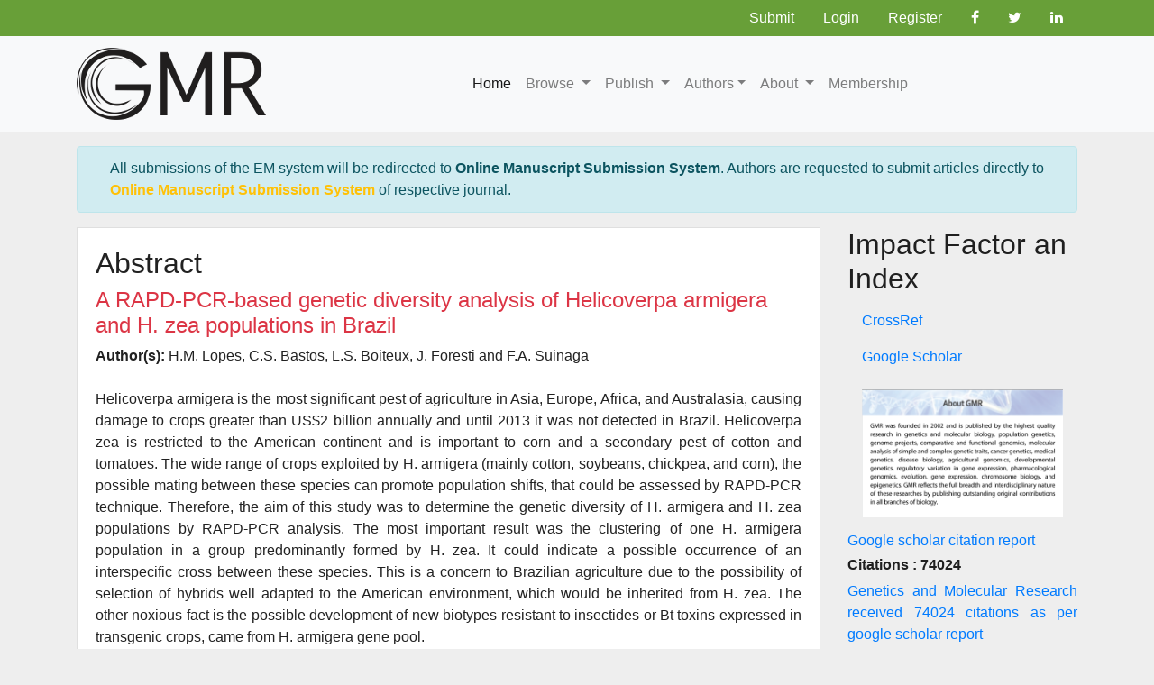

--- FILE ---
content_type: text/html; charset=UTF-8
request_url: https://www.geneticsmr.org/abstract/a-rapdpcrbased-genetic-diversity-analysis-of-helicoverpa-armigera-and-h-zea-populations-in-brazil-7407.html
body_size: 5338
content:
<!DOCTYPE html>
<html lang="en">
<head>
<meta charset="utf-8">
<meta name="viewport" content="width=device-width, initial-scale=1, shrink-to-fit=no">
<title>A RAPD-PCR-based genetic diversity analysis of Helicoverpa armigera and H. zea populations in Brazil | Abstract</title>
<meta name="keywords" content="H.M. Lopes, C.S. Bastos, L.S. Boiteux, J. Foresti and F.A. Suinaga, Old World bollworm; Corn earworm; Molecular markers;Population genetics; Genetic diversity"/>
<meta name="description" content="Helicoverpa armigera is the most significant pest of agriculture in Asia, Europe, Africa, and Australasia, causing damage to crops greater than US$2 b.. "/>
<meta name="citation_publisher" content="Genetics and Molecular Research" />
<meta name="citation_journal_title" content="Genetics and Molecular Research">
<meta name="citation_title" content="A RAPD-PCR-based genetic diversity analysis of Helicoverpa armigera and H. zea populations in Brazil">
<meta name="citation_author" content="H.M. Lopes" />
<meta name="citation_author" content="C.S. Bastos" />
<meta name="citation_author" content="L.S. Boiteux" />
<meta name="citation_author" content="J. Foresti" />
<meta name="citation_author" content="F.A. Suinaga" />
<meta name="citation_year" content="2017">
<meta name="citation_volume" content="16">
<meta name="citation_issue" content="3">
<meta name="citation_doi" content="10.4238/gmr16038757">
<meta name="citation_issn" content="1676-5680">
<meta name="citation_publication_date" content="2017/09/21" />
<meta name="citation_abstract" content="Helicoverpa armigera is the most significant pest of agriculture in Asia, Europe, Africa, and Australasia, causing damage to crops greater than US$2 billion annually and until 2013 it was not detected in Brazil. Helicoverpa zea is restricted to the American continent and is important to corn and a secondary pest of cotton and tomatoes. The wide range of crops exploited by H. armigera (mainly cotton, soybeans, chickpea, and corn), the possible mating between these species can promote population shifts, that could be assessed by RAPD-PCR technique. Therefore, the aim of this study was to determine the genetic diversity of H. armigera and H. zea populations by RAPD-PCR analysis. The most important result was the clustering of one H. armigera population in a group predominantly formed by H. zea. It could indicate a possible occurrence of an interspecific cross between these species. This is a concern to Brazilian agriculture due to the possibility of selection of hybrids well adapted to the American environment, which would be inherited from H. zea. The other noxious fact is the possible development of new biotypes resistant to insectides or Bt toxins expressed in transgenic crops, came from H. armigera gene pool.">
<meta name="citation_fulltext_html_url" content="https://www.geneticsmr.org/articles/a-rapdpcrbased-genetic-diversity-analysis-of-helicoverpa-armigera-and-h-zea-populations-in-brazil-7407.html">
<meta name="citation_pdf_url" content="https://www.geneticsmr.org/articles/a-rapdpcrbased-genetic-diversity-analysis-of-helicoverpa-armigera-and-h-zea-populations-in-brazil.pdf">
<meta name="citation_abstract_html_url" content="https://www.geneticsmr.org//abstract/a-rapdpcrbased-genetic-diversity-analysis-of-helicoverpa-armigera-and-h-zea-populations-in-brazil-7407.html">
<link rel="alternate" href="https://www.geneticsmr.org/" hreflang="en" />
<link rel="canonical" href="https://www.geneticsmr.org/abstract/a-rapdpcrbased-genetic-diversity-analysis-of-helicoverpa-armigera-and-h-zea-populations-in-brazil-7407.html">
<link rel="shortcut icon" href="https://www.geneticsmr.org/images/favicon.png" type="image/png"/>
<!-- Bootstrap CSS -->

<link rel="stylesheet" href="https://stackpath.bootstrapcdn.com/bootstrap/4.3.1/css/bootstrap.min.css">

<!-- Font Awesome CSS -->
<link href="https://maxcdn.bootstrapcdn.com/font-awesome/4.7.0/css/font-awesome.min.css" rel="stylesheet">
<!-- Font CSS -->
<link href="https://fonts.googleapis.com/css?family=PT+Sans+Narrow:400,700" rel="stylesheet">
<!-- Global CSS -->
<link rel="stylesheet" href="https://www.geneticsmr.org/css/global.css">
<!-- Style CSS -->
<link rel="stylesheet" href="https://www.geneticsmr.org/css/styles.css">
<link rel="stylesheet" href="https://www.geneticsmr.org/css/author.css">
<!--
<script>
  (function(i,s,o,g,r,a,m){i['GoogleAnalyticsObject']=r;i[r]=i[r]||function(){
  (i[r].q=i[r].q||[]).push(arguments)},i[r].l=1*new Date();a=s.createElement(o),
  m=s.getElementsByTagName(o)[0];a.async=1;a.src=g;m.parentNode.insertBefore(a,m)
  })(window,document,'script','//www.google-analytics.com/analytics.js','ga');
  ga('create', 'UA-106068389-1', 'www.geneticsmr.org');
  ga('send', 'pageview');

</script>-->
<!-- Google tag (gtag.js) -->
<script async src="https://www.googletagmanager.com/gtag/js?id=G-7NZXR0G3LD" type="e62ab1ba0be288c17743b1a2-text/javascript"></script>
<script type="e62ab1ba0be288c17743b1a2-text/javascript">
  window.dataLayer = window.dataLayer || [];
  function gtag(){dataLayer.push(arguments);}
  gtag('js', new Date());

  gtag('config', 'G-7NZXR0G3LD');
</script></head>
<body class="bg-grey-200">
<style>
  .select_language{
    width: 180px;
  }
  </style>
<!-- Topbar CSS -->
<div class="bg-light-green-700 clearfix">
  <div class="container">
    <div class="row">
      <div class="col">
        <nav class="nav flex-wrap float-right"> 
                <a class="nav-link white" href="https://www.editorialmanager.com/molecularresearch/" title="Submit" target="_blank">Submit</a> 
        <a class="nav-link white" href="https://www.geneticsmr.org/login.html" title="Click here">Login</a> 
        <a class="nav-link white" href="https://www.geneticsmr.org/register.html" title="Click here">Register</a> 
                        <a class="nav-link white" href="https://www.facebook.com/geneticsmr/"><i class="fa fa-facebook" aria-hidden="true"></i></a> 
        <a class="nav-link white" href="https://twitter.com/GeneticsMR"><i class="fa fa-twitter" aria-hidden="true"></i></a> 
        <a class="nav-link white" href="https://in.linkedin.com/company/gmr-genetics-and-molecular-research"><i class="fa fa-linkedin" aria-hidden="true"></i></a>
        
        </nav>
      </div>
    </div>
  </div>
</div>
<!-- Navigation -->
<nav class="navbar navbar-expand-lg navbar-light bg-light bg-faded">
  <div class="container">
    <button class="navbar-toggler navbar-toggler-right" type="button" data-toggle="collapse" data-target="#navbarSupportedContent" aria-controls="navbarSupportedContent" aria-expanded="false" aria-label="Toggle navigation"> <span class="navbar-toggler-icon"></span> </button>
    <a class="navbar-brand" href="https://www.geneticsmr.org/"> <img src="https://www.geneticsmr.org/images/logo_gmr_1.png" alt="geneticsmr_logo"> </a>
    <div class="collapse navbar-collapse justify-content-end" id="navbarSupportedContent">
      <ul class="navbar-nav">
        <li class="nav-item active"> <a class="nav-link" href="https://www.geneticsmr.org/" title="Home">Home</a> </li>
        <li class="nav-item dropdown"> <a class="nav-link dropdown-toggle" href="#" id="Browse" data-toggle="dropdown" aria-haspopup="true" aria-expanded="false"> Browse </a>
          <div class="dropdown-menu" aria-labelledby="Browse"> 
		 <!-- <a class="dropdown-item" href="https://www.geneticsmr.org/current-issues.html" title="Current issue">Current issue</a> -->
		  <a class="dropdown-item" href="https://www.geneticsmr.org/future-issues.html" title="Future Issues">Future Issues</a> <a class="dropdown-item" href="https://www.geneticsmr.org/journal-archive.html" title="All Issues">All Issues</a> </div>
        </li>
        <li class="nav-item dropdown">
        	<a class="nav-link dropdown-toggle" href="#" id="Publish" data-toggle="dropdown" aria-haspopup="true" aria-expanded="false"> Publish </a>
        	<div class="dropdown-menu" aria-labelledby="Publish">
				<a class="dropdown-item" href="https://www.geneticsmr.org/submission-guidelines.html" title="Submission Guidelines">Submission Guidelines</a>
				<a class="dropdown-item" href="https://www.geneticsmr.org/publication-policy.html">Policy</a>
				<a class="dropdown-item" href="https://www.geneticsmr.org/for-authors.html" title="For Authors">For Authors</a>
        	</div>
        </li>
        <li class="nav-item dropdown">
        	<a class="nav-link dropdown-toggle" href="#" id="Publish" data-toggle="dropdown" aria-haspopup="true" aria-expanded="false">Authors</a>
        	<div class="dropdown-menu" aria-labelledby="Publish">
				
                <a class="dropdown-item" href="https://www.geneticsmr.org/submission-informations.html" title="Submission informations">Submission informations</a>
                                <a class="dropdown-item" href="https://www.geneticsmr.org/submission-abstract.html" title="User Account">Submit Abstract</a>
                                                <a class="dropdown-item" href="https://www.geneticsmr.org/general-information.html" title="General Information">General Information</a>
				<a class="dropdown-item" href="https://www.geneticsmr.org/aims-and-scope-journal.html">Aims and scope of the Journal</a>
				<a class="dropdown-item" href="https://www.geneticsmr.org/corrections-and-retractions.html" title="Corrections and Retractions">Corrections and Retractions</a>
                <a class="dropdown-item" href="https://www.geneticsmr.org/plagiarism-and-fabrication.html">Plagiarism and fabrication</a>
                <a class="dropdown-item" href="https://www.geneticsmr.org/processing-fees.html">Processing Fees</a>
                
        	</div>
        </li>
        <li class="nav-item dropdown"> <a class="nav-link dropdown-toggle" href="#" id="About" data-toggle="dropdown" aria-haspopup="true" aria-expanded="false"> About </a>
          <div class="dropdown-menu" aria-labelledby="About"> <a class="dropdown-item" href="https://www.geneticsmr.org/journal-information.html" title="Journal Information">Journal Information</a> <a class="dropdown-item" href="https://www.geneticsmr.org/editorial-board.html">Editorial Board</a> <a class="dropdown-item" href="https://www.geneticsmr.org/indexers.html" title="Indexers">Indexers</a> <a class="dropdown-item" href="https://www.geneticsmr.org/contact.html" title="Contact">Contact</a> 
          </div>
        </li>
        <li class="nav-item"> <a class="nav-link" href="https://www.geneticsmr.org/membership.html" title="Membership">Membership</a> </li>
      </ul>
      <div class="select_language" id="google_translate_element" align="center"></div>
  <script type="e62ab1ba0be288c17743b1a2-text/javascript">
  function googleTranslateElementInit() {
    new google.translate.TranslateElement( {
      pageLanguage: 'en'
    }, 'google_translate_element' );
  }
  </script> 
  <script src="https://translate.google.com/translate_a/element.js?cb=googleTranslateElementInit" type="e62ab1ba0be288c17743b1a2-text/javascript"></script> 

     <!--  <form class="form-inline ml-lg-5" method="get" action="https://www.geneticsmr.org/search-results.php">
        <div class="input-group">
          <input type="text" name="keyword" required="required" class="form-control" placeholder="Search for...">
          <span class="input-group-btn">
          <input class="btn btn-secondary" type="submit" value="Search"><i class="fa fa-search" aria-hidden="true"></i>
          </span> </div>
      </form> -->
    </div>
  </div>
</nav>
<script src="https://ajax.googleapis.com/ajax/libs/jquery/3.2.1/jquery.min.js" type="e62ab1ba0be288c17743b1a2-text/javascript"></script>

<!--=================
		Manuscript Sub
=====================-->
<div class="container">
	<div class="media alert alert-info mt-3">
		<i class="fas fa-hand-point-right fa-2x align-self-center mr-3 animated infinite bounce slow blue-500"></i>
		<div class="media-body">
			All submissions of the EM system will be redirected to <strong>Online Manuscript Submission System</strong>. Authors are requested to submit articles directly to <a href="https://www.scholarscentral.org/submission/genetics-molecular-research.html" target="_blank" class="text-warning"><strong>Online Manuscript Submission System</strong></a> of respective journal.
		</div>
	</div>
</div>
<!--=================
		Manuscript Sub
=====================--><div class="container">
  <!--<div class="row">
    <div class="col">
      <div class="bg-grey-300 text-center my-4"><img src="../images/publicidade1al.png" alt="" class="img-fluid"></div>
    </div>
  </div>-->
  <div class="row">  
  <div class="col-12 col-sm-9">
    <div class="card mb-3 radius-0">
      <div class="card-body">
      <h2 class="page-header brd-grey-400">Abstract</h2>
        <h4 class="text-danger">A RAPD-PCR-based genetic diversity analysis of Helicoverpa armigera and H. zea populations in Brazil</h4>
        <strong>Author(s):</strong> H.M. Lopes, C.S. Bastos, L.S. Boiteux, J. Foresti and F.A. Suinaga <br />
        <br />
        <p style="text-align: justify;">Helicoverpa armigera is the most significant pest of agriculture in Asia, Europe, Africa, and Australasia, causing damage to crops greater than US$2 billion annually and until 2013 it was not detected in Brazil. Helicoverpa zea is restricted to the American continent and is important to corn and a secondary pest of cotton and tomatoes. The wide range of crops exploited by H. armigera (mainly cotton, soybeans, chickpea, and corn), the possible mating between these species can promote population shifts, that could be assessed by RAPD-PCR technique. Therefore, the aim of this study was to determine the genetic diversity of H. armigera and H. zea populations by RAPD-PCR analysis. The most important result was the clustering of one H. armigera population in a group predominantly formed by H. zea. It could indicate a possible occurrence of an interspecific cross between these species. This is a concern to Brazilian agriculture due to the possibility of selection of hybrids well adapted to the American environment, which would be inherited from H. zea. The other noxious fact is the possible development of new biotypes resistant to insectides or Bt toxins expressed in transgenic crops, came from H. armigera gene pool.</p> <br>
                <ul class="list-inline blog-sidebar-tags">
                    <li><a href="https://www.geneticsmr.org/articles/a-rapdpcrbased-genetic-diversity-analysis-of-helicoverpa-armigera-and-h-zea-populations-in-brazil-7407.html" title="Full-Text" class="radius-50">Full-Text</a></li>
                    <li><a href="https://www.geneticsmr.org/articles/a-rapdpcrbased-genetic-diversity-analysis-of-helicoverpa-armigera-and-h-zea-populations-in-brazil.pdf" title="PDF" class="radius-50"><i class="fa fa-file-pdf-o" aria-hidden="true"></i> PDF</a></li>
                  </ul>
      </div>
    </div>
    </div>
    <div class="col-12 col-sm-3">
  <h2 class="page-header brd-grey-400">Impact Factor an Index</h2>
  <nav class="nav flex-column"> <a class="nav-link" href="http://www.crossref.org/">CrossRef</a> <a class="nav-link" href="https://scholar.google.com.br/">Google Scholar</a> </nav>
  <a class="nav-link" href="https://www.geneticsmr.org/journal-information.html" title="Click here"><img src="https://www.geneticsmr.org/images/publicidade02.png" alt="" class="img-fluid my-2"></a>

<!--========== indexedin==================-->
	 
	<h6>
	<a  target="_blank" href="https://scholar.google.com/citations?hl=en&user=8wnJEZ0AAAAJ
" title="Click here">Google scholar citation report</a>
	</h6>
	   		<h6 style="font-weight:bold;">Citations : 74024</h6>
		<p><a  target="_blank" href="https://scholar.google.com/citations?hl=en&user=8wnJEZ0AAAAJ
" title="Click here">Genetics and Molecular Research received 74024 citations as per google scholar report</a></p>
			
    <div class="card shadow-sm sidebar mb-3">
        <a href="https://www.geneticsmr.org/citations.html" title="Click here"><img src="https://www.geneticsmr.org/admin/citation-images/genetics-and-molecular-research-banner.jpg" alt="Flyer image" class="img-fluid p_rel" /></a>
    </div> 
    	
	<!-- error in this code -->
	    
	
	<!-- end error code -->
<!--==========Indexed in end==============-->    
    
  <h2 class="page-header brd-grey-400">Stay in touch</h2>
  <span class="light-green-700">Stay informed on our latest news!</span>
  <form class="form-inline my-2">
    <input class="form-control col-12" required="required" type="text" placeholder="Search">
    <button class="btn btn-success my-2" type="submit">Subscribe</button>
  </form>
  <div class="card text-center mb-2">
    <div class="card-block">
      <h4 class="card-title light-green-700 text-uppercase page-header">Publish with GMR</h4>
      <a href="https://www.geneticsmr.org/submission-informations.html" class="btn btn-secondary bg-grey-400 btn-block py-3">Submission Informations</a> <a href="https://www.geneticsmr.org/submission-guidelines.html" class="btn btn-secondary bg-grey-400 btn-block py-3">Submission Guidelines</a> 
            <a href="https://www.geneticsmr.org/login.html" class="btn btn-secondary bg-grey-400 btn-block py-3">Submit Now</a> 
                  </div>
  </div>
  
  <!--Twitter starting-->  
                <!--Twitter ending-->
  
</div>  </div>
</div>
<footer> 
  <!-- Top Footer -->
  <div class="bg-grey-900 py-5">
  	<div class="container">
      <div class="row">
                
       <div class="col-12 col-sm-3">
          <h4 class="page-header text-center white">GMR</h4>
		  	<nav class="nav row">
          	<a class="nav-link white col-12 col-sm-6" href="https://www.geneticsmr.org/journal-information.html" title="Click here">About GMR</a>
          	<a class="nav-link white col-12 col-sm-6" href="https://www.geneticsmr.org/editorial-board.html" title="Click here">Editoral Board</a>
          	<a class="nav-link white col-12 col-sm-6" href="https://www.geneticsmr.org/for-authors.html" title="Click here">For Authors</a>
          	<a class="nav-link white col-12 col-sm-6" href="https://www.geneticsmr.org/indexers.html" title="Click here">Indexers</a>
		   	</nav>
        </div>      
        
        
                                
        
        <div class="col-12 col-sm-3">
          <h4 class="page-header text-center white">Contacts</h4>
          <ul class="list-unstyled">
            <li><i class="fa fa-phone" aria-hidden="true"></i> 0-800-888-1175</li>
            <li><i class="fa fa-envelope-o" aria-hidden="true"></i> <a href="mailto:gmr@molbioljournal.org" class="light-green-600">gmr@molbioljournal.org</a></li>
          </ul>
          <p lass="light-green-600">ISSN 16765680</p>
        </div>
        <div class="col-12 col-sm-3">
          <h4 class="page-header text-center white">Follow US</h4>
       		<!--<img alt="" src="/images/cnpq.png" class="img-fluid mx-auto d-block my-4">-->
        </div>
      </div>
    </div>
  </div>
  <!-- End Top Footer --> 
  <!-- Copyrights -->
  <div class="bg-light-green-600">
    <div class="container">
      <div class="row">
        <div class="col">
          <p class="text-center white my-2">Copyright 2026 | Genetics and Molecular Research </p>
        </div>
      </div>
    </div>
  </div>

  <!-- End Copyrights --> 
</footer>
<!-- jQuery first, then Tether, then Bootstrap JS. --> 
<!--<script src="https://ajax.googleapis.com/ajax/libs/jquery/3.2.1/jquery.min.js"></script> -->
<script src="https://cdnjs.cloudflare.com/ajax/libs/tether/1.4.0/js/tether.min.js" type="e62ab1ba0be288c17743b1a2-text/javascript"></script> 
<script src="https://stackpath.bootstrapcdn.com/bootstrap/4.3.1/js/bootstrap.min.js" type="e62ab1ba0be288c17743b1a2-text/javascript"></script>
<script src="https://www.geneticsmr.org/js/grids.js" type="e62ab1ba0be288c17743b1a2-text/javascript"></script>
<script type="e62ab1ba0be288c17743b1a2-text/javascript">
	// Equal Height
	var EqualHeight = function() {
	//"use strict";

	// Handle Equal Height
	var handleEqualHeight = function() {
		$(function($) {
		for(var count = 1;count < 17; count++)
		{
			$('.equal-height-'+count).responsiveEqualHeightGrid();
		}
		});
	}

	return {
		init: function() {
			handleEqualHeight(); // initial setup for equal height
		}
	}
	}();

	$(document).ready(function() {
	EqualHeight.init();
	});
</script>

<script src="/cdn-cgi/scripts/7d0fa10a/cloudflare-static/rocket-loader.min.js" data-cf-settings="e62ab1ba0be288c17743b1a2-|49" defer></script><script defer src="https://static.cloudflareinsights.com/beacon.min.js/vcd15cbe7772f49c399c6a5babf22c1241717689176015" integrity="sha512-ZpsOmlRQV6y907TI0dKBHq9Md29nnaEIPlkf84rnaERnq6zvWvPUqr2ft8M1aS28oN72PdrCzSjY4U6VaAw1EQ==" data-cf-beacon='{"version":"2024.11.0","token":"729e4526ac984ce7ad1429542a32796d","r":1,"server_timing":{"name":{"cfCacheStatus":true,"cfEdge":true,"cfExtPri":true,"cfL4":true,"cfOrigin":true,"cfSpeedBrain":true},"location_startswith":null}}' crossorigin="anonymous"></script>
</body>
</html>

--- FILE ---
content_type: text/javascript
request_url: https://www.geneticsmr.org/js/grids.js
body_size: 544
content:
/**
 * Javascript-Equal-Height-Responsive-Rows
 * https://github.com/Sam152/Javascript-Equal-Height-Responsive-Rows
 */
(function($) {
  'use strict';

    /**
     * Set all elements within the collection to have the same height.
     */
    $.fn.equalHeight = function() {
        var heights = [];
        $.each(this, function(i, element) {
            var $element = $(element);
            var elementHeight;
            // Should we include the elements padding in it's height?
            var includePadding = ($element.css('box-sizing') === 'border-box') || ($element.css('-moz-box-sizing') === 'border-box');
            if (includePadding) {
                elementHeight = $element.innerHeight();
            } else {
                elementHeight = $element.height();
            }
            heights.push(elementHeight);
        });
        this.css('height', Math.max.apply(window, heights) + 'px');
        return this;
    };

    /**
     * Create a grid of equal height elements.
     */
    $.fn.equalHeightGrid = function(columns) {
        var $tiles = this.filter(':visible');
        $tiles.css('height', 'auto');
        for (var i = 0; i < $tiles.length; i++) {
            if (i % columns === 0) {
                var row = $($tiles[i]);
                for (var n = 1; n < columns; n++) {
                    row = row.add($tiles[i + n]);
                }
                row.equalHeight();
            }
        }
        return this;
    };

    /**
     * Detect how many columns there are in a given layout.
     */
    $.fn.detectGridColumns = function() {
        var offset = 0,
            cols = 0,
            $tiles = this.filter(':visible');
        $tiles.each(function(i, elem) {
            var elemOffset = $(elem).offset().top;
            if (offset === 0 || elemOffset === offset) {
                cols++;
                offset = elemOffset;
            } else {
                return false;
            }
        });
        return cols;
    };

    /**
     * Ensure equal heights now, on ready, load and resize.
     */
    var grids_event_uid = 0;
    $.fn.responsiveEqualHeightGrid = function() {
        var _this = this;
        var event_namespace = '.grids_' + grids_event_uid;
        _this.data('grids-event-namespace', event_namespace);
        function syncHeights() {
            var cols = _this.detectGridColumns();
            _this.equalHeightGrid(cols);
        }
        $(window).bind('resize' + event_namespace + ' load' + event_namespace, syncHeights);
        syncHeights();
        grids_event_uid++;
        return this;
    };

    /**
     * Unbind created events for a set of elements.
     */
    $.fn.responsiveEqualHeightGridDestroy = function() {
        var _this = this;
        _this.css('height', 'auto');
        $(window).unbind(_this.data('grids-event-namespace'));
        return this;
    };

})(window.jQuery);
